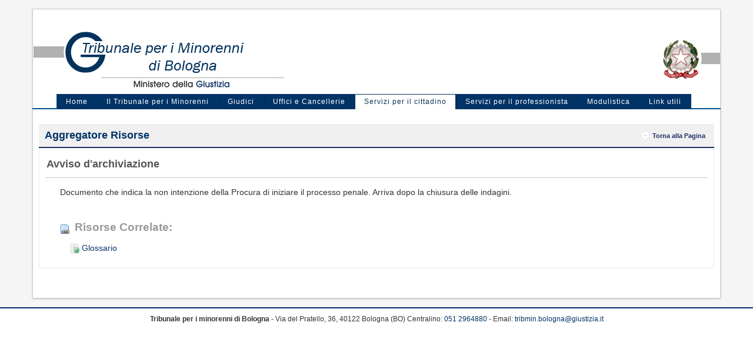

--- FILE ---
content_type: text/html;charset=UTF-8
request_url: https://www.tribmin.bologna.giustizia.it/glossario?p_p_id=101&p_p_lifecycle=0&p_p_state=maximized&p_p_col_id=column-2&p_p_col_count=1&_101_struts_action=%2Fasset_publisher%2Fview_content&_101_redirect=%2Fglossario%3Fp_p_id%3D101%26p_p_lifecycle%3D0%26p_p_state%3Dnormal%26p_p_state_rcv%3D1%26_101_struts_action%3D%252Fasset_publisher%252Fview_content%26_101_urlTitle%3Dmisura-di-sicurezza%26_101_redirect%3D%252Fglossario%253Fp_p_id%253D101%2526p_p_lifecycle%253D0%2526p_p_state%253Dnormal%2526p_p_state_rcv%253D1%2526_101_struts_action%253D%25252Fasset_publisher%25252Fview_content%2526_101_urlTitle%253Dcorte-d-assise-d-appello%2526_101_redirect%253D%25252Fglossario%25253Fp_p_auth%25253Dnm779FFH%252526p_p_id%25253D49%252526p_p_lifecycle%25253D1%252526p_p_state%25253Dnormal%252526p_p_mode%25253Dview%252526_49_struts_action%25253D%2525252Fmy_sites%2525252Fview%252526_49_groupId%25253D1845777%252526_49_privateLayout%25253Dfalse%2526_101_type%253Dcontent%2526_101_assetEntryId%253D2199184%26_101_type%3Dcontent%26_101_assetEntryId%3D2380997&_101_assetEntryId=2380116&_101_type=content&_101_urlTitle=avviso-d-archiviazione&redirect=%2Fglossario%3Fp_p_id%3D101%26p_p_lifecycle%3D0%26p_p_state%3Dnormal%26p_p_state_rcv%3D1%26_101_struts_action%3D%252Fasset_publisher%252Fview_content%26_101_urlTitle%3Dmisura-di-sicurezza%26_101_redirect%3D%252Fglossario%253Fp_p_id%253D101%2526p_p_lifecycle%253D0%2526p_p_state%253Dnormal%2526p_p_state_rcv%253D1%2526_101_struts_action%253D%25252Fasset_publisher%25252Fview_content%2526_101_urlTitle%253Dcorte-d-assise-d-appello%2526_101_redirect%253D%25252Fglossario%25253Fp_p_auth%25253Dnm779FFH%252526p_p_id%25253D49%252526p_p_lifecycle%25253D1%252526p_p_state%25253Dnormal%252526p_p_mode%25253Dview%252526_49_struts_action%25253D%2525252Fmy_sites%2525252Fview%252526_49_groupId%25253D1845777%252526_49_privateLayout%25253Dfalse%2526_101_type%253Dcontent%2526_101_assetEntryId%253D2199184%26_101_type%3Dcontent%26_101_assetEntryId%3D2380997&inheritRedirect=true
body_size: 6973
content:
<!DOCTYPE html> <!-- megamenu o menu --> <html class="aui ltr cssanimations tribunale-bologna" dir="ltr" lang="it-IT" itemscope itemtype="http://schema.org/GovernmentOrganization"> <head> <title>Avviso d&#039;archiviazione - Glossario - Tribunale per i minorenni di Bologna</title> <meta name="msvalidate.01" content="178CA5B7881442E68CC42E12DFC2EC29" /> <meta name="google-site-verification" content="DcLC53XY8aEHN9oMCCjYzVQ29vILS1nzPSYZKgMz5KQ" /> <meta name="author" content="Net Service S.p.A."> <meta name="application-name" content="Tribunale per i minorenni di Bologna"> <meta itemprop="description" content=""/> <link itemprop="url" href="https://www.tribmin.bologna.giustizia.it" rel="author"/> <meta name="viewport" content="initial-scale=1.0, width=device-width" /> <meta content="text/html; charset=UTF-8" http-equiv="content-type" /> <meta content="Documento che indica la non intenzione della Procura di iniziare il processo penale. Arriva dopo la chiusura delle indagini." lang="it-IT" name="description" /> <link href="https://www.tribmin.bologna.giustizia.it/tribunale-minorenni-theme/images/favicon.ico" rel="Shortcut Icon" /> <link href="https&#x3a;&#x2f;&#x2f;www&#x2e;tribmin&#x2e;bologna&#x2e;giustizia&#x2e;it&#x2f;glossario&#x3f;p_p_id&#x3d;101&#x26;p_p_lifecycle&#x3d;0&#x26;p_p_state&#x3d;maximized&#x26;p_p_col_id&#x3d;column-2&#x26;p_p_col_count&#x3d;1&#x26;_101_struts_action&#x3d;&#x25;2Fasset_publisher&#x25;2Fview_content&#x26;_101_assetEntryId&#x3d;2380116&#x26;_101_type&#x3d;content&#x26;_101_urlTitle&#x3d;avviso-d-archiviazione&#x26;inheritRedirect&#x3d;true" rel="canonical" /> <link href="https&#x3a;&#x2f;&#x2f;www&#x2e;tribmin&#x2e;bologna&#x2e;giustizia&#x2e;it&#x2f;glossario&#x3f;p_p_id&#x3d;101&#x26;p_p_lifecycle&#x3d;0&#x26;p_p_state&#x3d;maximized&#x26;p_p_col_id&#x3d;column-2&#x26;p_p_col_count&#x3d;1&#x26;_101_struts_action&#x3d;&#x25;2Fasset_publisher&#x25;2Fview_content&#x26;_101_assetEntryId&#x3d;2380116&#x26;_101_type&#x3d;content&#x26;_101_urlTitle&#x3d;avviso-d-archiviazione&#x26;inheritRedirect&#x3d;true" hreflang="x-default" rel="alternate" /> <link href="https&#x3a;&#x2f;&#x2f;www&#x2e;tribmin&#x2e;bologna&#x2e;giustizia&#x2e;it&#x2f;glossario&#x3f;p_p_id&#x3d;101&#x26;p_p_lifecycle&#x3d;0&#x26;p_p_state&#x3d;maximized&#x26;p_p_col_id&#x3d;column-2&#x26;p_p_col_count&#x3d;1&#x26;_101_struts_action&#x3d;&#x25;2Fasset_publisher&#x25;2Fview_content&#x26;_101_assetEntryId&#x3d;2380116&#x26;_101_type&#x3d;content&#x26;_101_urlTitle&#x3d;avviso-d-archiviazione&#x26;inheritRedirect&#x3d;true" hreflang="it-IT" rel="alternate" /> <link href="https&#x3a;&#x2f;&#x2f;www&#x2e;tribmin&#x2e;bologna&#x2e;giustizia&#x2e;it&#x2f;en&#x2f;glossario&#x3f;p_p_id&#x3d;101&#x26;p_p_lifecycle&#x3d;0&#x26;p_p_state&#x3d;maximized&#x26;p_p_col_id&#x3d;column-2&#x26;p_p_col_count&#x3d;1&#x26;_101_struts_action&#x3d;&#x25;2Fasset_publisher&#x25;2Fview_content&#x26;_101_assetEntryId&#x3d;2380116&#x26;_101_type&#x3d;content&#x26;_101_urlTitle&#x3d;avviso-d-archiviazione&#x26;inheritRedirect&#x3d;true" hreflang="en-US" rel="alternate" /> <link class="lfr-css-file" href="https&#x3a;&#x2f;&#x2f;www&#x2e;tribmin&#x2e;bologna&#x2e;giustizia&#x2e;it&#x2f;tribunale-minorenni-theme&#x2f;css&#x2f;aui&#x2e;css&#x3f;browserId&#x3d;other&#x26;themeId&#x3d;tribunaleminorenni_WAR_tribunaleminorennitheme&#x26;minifierType&#x3d;css&#x26;languageId&#x3d;it_IT&#x26;b&#x3d;6204&#x26;t&#x3d;1551962877000" rel="stylesheet" type="text/css" /> <link href="&#x2f;html&#x2f;css&#x2f;main&#x2e;css&#x3f;browserId&#x3d;other&#x26;themeId&#x3d;tribunaleminorenni_WAR_tribunaleminorennitheme&#x26;minifierType&#x3d;css&#x26;languageId&#x3d;it_IT&#x26;b&#x3d;6204&#x26;t&#x3d;1447943090000" rel="stylesheet" type="text/css" /> <link href="https://www.tribmin.bologna.giustizia.it/html/portlet/journal_content/css/main.css?browserId=other&amp;themeId=tribunaleminorenni_WAR_tribunaleminorennitheme&amp;minifierType=css&amp;languageId=it_IT&amp;b=6204&amp;t=1736928468000" rel="stylesheet" type="text/css" /> <link href="https://www.tribmin.bologna.giustizia.it/notifications-portlet/notifications/css/main.css?browserId=other&amp;themeId=tribunaleminorenni_WAR_tribunaleminorennitheme&amp;minifierType=css&amp;languageId=it_IT&amp;b=6204&amp;t=1736928429000" rel="stylesheet" type="text/css" /> <link href="https://www.tribmin.bologna.giustizia.it/html/portlet/asset_publisher/css/main.css?browserId=other&amp;themeId=tribunaleminorenni_WAR_tribunaleminorennitheme&amp;minifierType=css&amp;languageId=it_IT&amp;b=6204&amp;t=1736928468000" rel="stylesheet" type="text/css" /> <script type="text/javascript">var Liferay={Browser:{acceptsGzip:function(){return true},getMajorVersion:function(){return 131},getRevision:function(){return"537.36"},getVersion:function(){return"131.0"},isAir:function(){return false},isChrome:function(){return true},isFirefox:function(){return false},isGecko:function(){return true},isIe:function(){return false},isIphone:function(){return false},isLinux:function(){return false},isMac:function(){return true},isMobile:function(){return false},isMozilla:function(){return false},isOpera:function(){return false},isRtf:function(){return true},isSafari:function(){return true},isSun:function(){return false},isWap:function(){return false},isWapXhtml:function(){return false},isWebKit:function(){return true},isWindows:function(){return false},isWml:function(){return false}},Data:{NAV_SELECTOR:"#navigation",isCustomizationView:function(){return false},notices:[null]},ThemeDisplay:{getLayoutId:function(){return"30"},getLayoutURL:function(){return"https://www.tribmin.bologna.giustizia.it/glossario"},getParentLayoutId:function(){return"5"},isPrivateLayout:function(){return"false"},isVirtualLayout:function(){return false},getBCP47LanguageId:function(){return"it-IT"},getCDNBaseURL:function(){return"https://www.tribmin.bologna.giustizia.it"},getCDNDynamicResourcesHost:function(){return""},getCDNHost:function(){return""},getCompanyId:function(){return"642546"},getCompanyGroupId:function(){return"642585"},getDefaultLanguageId:function(){return"it_IT"},getDoAsUserIdEncoded:function(){return""},getLanguageId:function(){return"it_IT"},getParentGroupId:function(){return"1845777"},getPathContext:function(){return""},getPathImage:function(){return"/image"},getPathJavaScript:function(){return"/html/js"},getPathMain:function(){return"/c"},getPathThemeImages:function(){return"https://www.tribmin.bologna.giustizia.it/tribunale-minorenni-theme/images"},getPathThemeRoot:function(){return"/tribunale-minorenni-theme"},getPlid:function(){return"1845844"},getPortalURL:function(){return"https://www.tribmin.bologna.giustizia.it"},getPortletSetupShowBordersDefault:function(){return true},getScopeGroupId:function(){return"1845777"},getScopeGroupIdOrLiveGroupId:function(){return"1845777"},getSessionId:function(){return""},getSiteGroupId:function(){return"1845777"},getURLControlPanel:function(){return"/group/control_panel?refererPlid=1845844"},getURLHome:function(){return"https\x3a\x2f\x2fwww\x2etribmin\x2ebologna\x2egiustizia\x2eit\x2f"},getUserId:function(){return"642549"},getUserName:function(){return""},isAddSessionIdToURL:function(){return false},isFreeformLayout:function(){return false},isImpersonated:function(){return false},isSignedIn:function(){return false},isStateExclusive:function(){return false},isStateMaximized:function(){return true},isStatePopUp:function(){return false}},PropsValues:{NTLM_AUTH_ENABLED:false}};var themeDisplay=Liferay.ThemeDisplay;Liferay.AUI={getAvailableLangPath:function(){return"available_languages.jsp?browserId=other&themeId=tribunaleminorenni_WAR_tribunaleminorennitheme&colorSchemeId=01&minifierType=js&languageId=it_IT&b=6204&t=1447943730000"},getCombine:function(){return true},getComboPath:function(){return"/combo/?browserId=other&minifierType=&languageId=it_IT&b=6204&t=1447943730000&"},getFilter:function(){return"min"},getJavaScriptRootPath:function(){return"/html/js"},getLangPath:function(){return"aui_lang.jsp?browserId=other&themeId=tribunaleminorenni_WAR_tribunaleminorennitheme&colorSchemeId=01&minifierType=js&languageId=it_IT&b=6204&t=1447943730000"},getStaticResourceURLParams:function(){return"?browserId=other&minifierType=&languageId=it_IT&b=6204&t=1447943730000"}};Liferay.authToken="qDXHTPV1";Liferay.currentURL="\x2fglossario\x3fp_p_id\x3d101\x26p_p_lifecycle\x3d0\x26p_p_state\x3dmaximized\x26p_p_col_id\x3dcolumn-2\x26p_p_col_count\x3d1\x26_101_struts_action\x3d\x252Fasset_publisher\x252Fview_content\x26_101_redirect\x3d\x252Fglossario\x253Fp_p_id\x253D101\x2526p_p_lifecycle\x253D0\x2526p_p_state\x253Dnormal\x2526p_p_state_rcv\x253D1\x2526_101_struts_action\x253D\x25252Fasset_publisher\x25252Fview_content\x2526_101_urlTitle\x253Dmisura-di-sicurezza\x2526_101_redirect\x253D\x25252Fglossario\x25253Fp_p_id\x25253D101\x252526p_p_lifecycle\x25253D0\x252526p_p_state\x25253Dnormal\x252526p_p_state_rcv\x25253D1\x252526_101_struts_action\x25253D\x2525252Fasset_publisher\x2525252Fview_content\x252526_101_urlTitle\x25253Dcorte-d-assise-d-appello\x252526_101_redirect\x25253D\x2525252Fglossario\x2525253Fp_p_auth\x2525253Dnm779FFH\x25252526p_p_id\x2525253D49\x25252526p_p_lifecycle\x2525253D1\x25252526p_p_state\x2525253Dnormal\x25252526p_p_mode\x2525253Dview\x25252526_49_struts_action\x2525253D\x252525252Fmy_sites\x252525252Fview\x25252526_49_groupId\x2525253D1845777\x25252526_49_privateLayout\x2525253Dfalse\x252526_101_type\x25253Dcontent\x252526_101_assetEntryId\x25253D2199184\x2526_101_type\x253Dcontent\x2526_101_assetEntryId\x253D2380997\x26_101_assetEntryId\x3d2380116\x26_101_type\x3dcontent\x26_101_urlTitle\x3davviso-d-archiviazione\x26redirect\x3d\x252Fglossario\x253Fp_p_id\x253D101\x2526p_p_lifecycle\x253D0\x2526p_p_state\x253Dnormal\x2526p_p_state_rcv\x253D1\x2526_101_struts_action\x253D\x25252Fasset_publisher\x25252Fview_content\x2526_101_urlTitle\x253Dmisura-di-sicurezza\x2526_101_redirect\x253D\x25252Fglossario\x25253Fp_p_id\x25253D101\x252526p_p_lifecycle\x25253D0\x252526p_p_state\x25253Dnormal\x252526p_p_state_rcv\x25253D1\x252526_101_struts_action\x25253D\x2525252Fasset_publisher\x2525252Fview_content\x252526_101_urlTitle\x25253Dcorte-d-assise-d-appello\x252526_101_redirect\x25253D\x2525252Fglossario\x2525253Fp_p_auth\x2525253Dnm779FFH\x25252526p_p_id\x2525253D49\x25252526p_p_lifecycle\x2525253D1\x25252526p_p_state\x2525253Dnormal\x25252526p_p_mode\x2525253Dview\x25252526_49_struts_action\x2525253D\x252525252Fmy_sites\x252525252Fview\x25252526_49_groupId\x2525253D1845777\x25252526_49_privateLayout\x2525253Dfalse\x252526_101_type\x25253Dcontent\x252526_101_assetEntryId\x25253D2199184\x2526_101_type\x253Dcontent\x2526_101_assetEntryId\x253D2380997\x26inheritRedirect\x3dtrue";Liferay.currentURLEncoded="%2Fglossario%3Fp_p_id%3D101%26p_p_lifecycle%3D0%26p_p_state%3Dmaximized%26p_p_col_id%3Dcolumn-2%26p_p_col_count%3D1%26_101_struts_action%3D%252Fasset_publisher%252Fview_content%26_101_redirect%3D%252Fglossario%253Fp_p_id%253D101%2526p_p_lifecycle%253D0%2526p_p_state%253Dnormal%2526p_p_state_rcv%253D1%2526_101_struts_action%253D%25252Fasset_publisher%25252Fview_content%2526_101_urlTitle%253Dmisura-di-sicurezza%2526_101_redirect%253D%25252Fglossario%25253Fp_p_id%25253D101%252526p_p_lifecycle%25253D0%252526p_p_state%25253Dnormal%252526p_p_state_rcv%25253D1%252526_101_struts_action%25253D%2525252Fasset_publisher%2525252Fview_content%252526_101_urlTitle%25253Dcorte-d-assise-d-appello%252526_101_redirect%25253D%2525252Fglossario%2525253Fp_p_auth%2525253Dnm779FFH%25252526p_p_id%2525253D49%25252526p_p_lifecycle%2525253D1%25252526p_p_state%2525253Dnormal%25252526p_p_mode%2525253Dview%25252526_49_struts_action%2525253D%252525252Fmy_sites%252525252Fview%25252526_49_groupId%2525253D1845777%25252526_49_privateLayout%2525253Dfalse%252526_101_type%25253Dcontent%252526_101_assetEntryId%25253D2199184%2526_101_type%253Dcontent%2526_101_assetEntryId%253D2380997%26_101_assetEntryId%3D2380116%26_101_type%3Dcontent%26_101_urlTitle%3Davviso-d-archiviazione%26redirect%3D%252Fglossario%253Fp_p_id%253D101%2526p_p_lifecycle%253D0%2526p_p_state%253Dnormal%2526p_p_state_rcv%253D1%2526_101_struts_action%253D%25252Fasset_publisher%25252Fview_content%2526_101_urlTitle%253Dmisura-di-sicurezza%2526_101_redirect%253D%25252Fglossario%25253Fp_p_id%25253D101%252526p_p_lifecycle%25253D0%252526p_p_state%25253Dnormal%252526p_p_state_rcv%25253D1%252526_101_struts_action%25253D%2525252Fasset_publisher%2525252Fview_content%252526_101_urlTitle%25253Dcorte-d-assise-d-appello%252526_101_redirect%25253D%2525252Fglossario%2525253Fp_p_auth%2525253Dnm779FFH%25252526p_p_id%2525253D49%25252526p_p_lifecycle%2525253D1%25252526p_p_state%2525253Dnormal%25252526p_p_mode%2525253Dview%25252526_49_struts_action%2525253D%252525252Fmy_sites%252525252Fview%25252526_49_groupId%2525253D1845777%25252526_49_privateLayout%2525253Dfalse%252526_101_type%25253Dcontent%252526_101_assetEntryId%25253D2199184%2526_101_type%253Dcontent%2526_101_assetEntryId%253D2380997%26inheritRedirect%3Dtrue";</script> <script src="/html/js/barebone.jsp?browserId=other&amp;themeId=tribunaleminorenni_WAR_tribunaleminorennitheme&amp;colorSchemeId=01&amp;minifierType=js&amp;minifierBundleId=javascript.barebone.files&amp;languageId=it_IT&amp;b=6204&amp;t=1447943730000" type="text/javascript"></script> <script type="text/javascript"></script> <script type="text/javascript">(function(d,e,j,h,f,c,b){d.GoogleAnalyticsObject=f;d[f]=d[f]||function(){var a=d[f].q||[];d[f].q=a;(d[f].q).push(arguments)};d[f].l=1*new Date();c=e.createElement(j);b=e.getElementsByTagName(j)[0];c.async=1;c.src=h;b.parentNode.insertBefore(c,b)})(window,document,"script","//www.google-analytics.com/analytics.js","ga");ga("create","UA-57585227-2","auto");ga("send","pageview");</script> <link class="lfr-css-file" href="https&#x3a;&#x2f;&#x2f;www&#x2e;tribmin&#x2e;bologna&#x2e;giustizia&#x2e;it&#x2f;tribunale-minorenni-theme&#x2f;css&#x2f;main&#x2e;css&#x3f;browserId&#x3d;other&#x26;themeId&#x3d;tribunaleminorenni_WAR_tribunaleminorennitheme&#x26;minifierType&#x3d;css&#x26;languageId&#x3d;it_IT&#x26;b&#x3d;6204&#x26;t&#x3d;1551962877000" rel="stylesheet" type="text/css" /> <style type="text/css">.columns-max .portlet-asset-publisher .header-back-to{display:none}.columns-max .portlet-topper .portlet-topper-toolbar .portlet-icon-back{color:#1d2f68!important}</style> <style type="text/css">#p_p_id_56_INSTANCE_4mftzllrBOtj_ .portlet{border-width:;border-style:}#portlet_56_INSTANCE_4mftzllrBOtj .header-back-to{display:none}</style> <link rel="Shortcut Icon" href="https://www.tribmin.bologna.giustizia.it/tribunale-minorenni-theme/images/favicon.ico" /> </head> <body class="sticky-header-on default yui3-skin-sam controls-visible page-maximized signed-out public-page site dockbar-split"> <!--[if lt IE 11]> <p class="chromeframe">Stai utilizzando un browser <strong>obsoleto</strong>. Ti preghiamo di <a href="http://browsehappy.com/">aggiornare questo browser</a> per una migliore visualizzazione.</p> <![endif]--> <a href="#main-content" id="skip-to-content">Salta al contenuto</a> <div id="wrapper" class="container"> <header id="banner" role="banner"><!-- class="sticky-header animate-onscroll" --> <div id="main-header"> <div id="heading" class="row-fluid"> <div class="span6"> <h1 class="site-title"> <a itemprop="url" class="logo custom-logo" href="https://www.tribmin.bologna.giustizia.it/glossario?p_p_auth=qVA8ehRh&amp;p_p_id=49&amp;p_p_lifecycle=1&amp;p_p_state=normal&amp;p_p_mode=view&amp;_49_struts_action=%2Fmy_sites%2Fview&amp;_49_groupId=1845777&amp;_49_privateLayout=false" title="Go to Tribunale per i minorenni di Bologna"> <img class="logo" alt="Tribunale per i minorenni di Bologna" src="/image/layout_set_logo?img_id=2446240&amp;t=1762017717275" /> <span itemprop="name" class="site-name" title="Go to Tribunale per i minorenni di Bologna"> Tribunale per i minorenni di Bologna </span> </a> </h1> </div> <div class="span6"> <img class="logo-group" alt="Tribunale per i minorenni di Bologna" src="https://www.tribmin.bologna.giustizia.it/tribunale-minorenni-theme/images/stemma_italia.jpg" /> </div> <h2 class="page-title"> <span>Avviso d&#039;archiviazione - Glossario</span> </h2> </div> </div> <nav class="sort-pages modify-pages yamm navbar site-navigation " id="navigation" role="navigation"> <div class="navbar-inner"> <div class="container"> <a class="btn btn-navbar" data-toggle="collapse" data-target=".nav-collapse"> <i class="fa fa-bars"></i> </a> <div class="nav-collapse collapse"> <ul id="navigation-list" aria-label="Pagine Sito" class="nav" role="menubar"> <!-- @description: Menu avanzato con megamenu, campi personalizzati e webcontent @author: Mustapha; @nav: Menu principale visibile. Primo Livello di Navigazione. --> <li class="lfr-nav-item ns ns-menu" id="layout_1" role="presentation"> <a aria-labelledby="layout_1" href="https&#x3a;&#x2f;&#x2f;www&#x2e;tribmin&#x2e;bologna&#x2e;giustizia&#x2e;it&#x2f;home" role="menuitem"> Home </a> </li> <li class="lfr-nav-item ns ns-menu" id="layout_2" role="presentation"> <a aria-labelledby="layout_2" href="https&#x3a;&#x2f;&#x2f;www&#x2e;tribmin&#x2e;bologna&#x2e;giustizia&#x2e;it&#x2f;il-tribunale-per-i-minorenni" role="menuitem"> Il Tribunale per i Minorenni </a> </li> <li class="lfr-nav-item ns ns-menu" id="layout_3" role="presentation"> <a aria-labelledby="layout_3" href="https&#x3a;&#x2f;&#x2f;www&#x2e;tribmin&#x2e;bologna&#x2e;giustizia&#x2e;it&#x2f;giudici" role="menuitem"> Giudici </a> </li> <li class="lfr-nav-item ns ns-menu" id="layout_4" role="presentation"> <a aria-labelledby="layout_4" href="https&#x3a;&#x2f;&#x2f;www&#x2e;tribmin&#x2e;bologna&#x2e;giustizia&#x2e;it&#x2f;uffici-e-cancellerie" role="menuitem"> Uffici e Cancellerie </a> </li> <li class="lfr-nav-item selected active ns ns-menu" id="layout_5" role="presentation"> <a aria-labelledby="layout_5" href="https&#x3a;&#x2f;&#x2f;www&#x2e;tribmin&#x2e;bologna&#x2e;giustizia&#x2e;it&#x2f;servizi-per-il-cittadino" role="menuitem"> Servizi per il cittadino </a> </li> <li class="lfr-nav-item ns ns-menu" id="layout_6" role="presentation"> <a aria-labelledby="layout_6" href="https&#x3a;&#x2f;&#x2f;www&#x2e;tribmin&#x2e;bologna&#x2e;giustizia&#x2e;it&#x2f;servizi-per-il-professionista" role="menuitem"> Servizi per il professionista </a> </li> <li class="lfr-nav-item ns ns-menu" id="layout_7" role="presentation"> <a aria-labelledby="layout_7" href="https&#x3a;&#x2f;&#x2f;www&#x2e;tribmin&#x2e;bologna&#x2e;giustizia&#x2e;it&#x2f;modulistica" role="menuitem"> Modulistica </a> </li> <li class="lfr-nav-item ns ns-menu" id="layout_8" role="presentation"> <a aria-labelledby="layout_8" href="https&#x3a;&#x2f;&#x2f;www&#x2e;tribmin&#x2e;bologna&#x2e;giustizia&#x2e;it&#x2f;link-utili" role="menuitem"> Link utili </a> </li> </ul> </div> </div> </div> </nav> <script>Liferay.Data.NAV_LIST_SELECTOR=".navbar-inner .nav-collapse > ul";</script></header> <div id="content"> <div class="columns-max" id="main-content" role="main"> <div class="portlet-layout row-fluid"> <div class="portlet-column portlet-column-only span12" id="column-1"> <div class="portlet-boundary portlet-boundary_101_ portlet-static portlet-static-end portlet-asset-publisher " id="p_p_id_101_" > <span id="p_101"></span> <section class="portlet" id="portlet_101"> <header class="portlet-topper"> <h2 class="portlet-title"> <span class="" onmouseover="Liferay.Portal.ToolTip.show(this, 'Aggregatore\x20Risorse')" > <img id="ctvk_null_null" src="https://www.tribmin.bologna.giustizia.it/tribunale-minorenni-theme/images/spacer.png" alt="" style="background-image: url('https://www.tribmin.bologna.giustizia.it/sprite/html/icons/_sprite.png'); background-position: 50% -112px; background-repeat: no-repeat; height: 16px; width: 16px;" /> <span class="taglib-text hide-accessible">Aggregatore Risorse</span> </span> <span class="portlet-title-text">Aggregatore Risorse</span> </h2> <div class="portlet-topper-toolbar" id="portlet-topper-toolbar_101"> <a href="https&#x3a;&#x2f;&#x2f;www&#x2e;tribmin&#x2e;bologna&#x2e;giustizia&#x2e;it&#x2f;glossario&#x3f;p_p_id&#x3d;101&#x26;p_p_lifecycle&#x3d;0&#x26;p_p_state&#x3d;normal&#x26;p_p_state_rcv&#x3d;1&#x26;_101_struts_action&#x3d;&#x25;2Fasset_publisher&#x25;2Fview_content&#x26;_101_urlTitle&#x3d;avviso-d-archiviazione&#x26;_101_redirect&#x3d;&#x25;2Fglossario&#x25;3Fp_p_id&#x25;3D101&#x25;26p_p_lifecycle&#x25;3D0&#x25;26p_p_state&#x25;3Dnormal&#x25;26p_p_state_rcv&#x25;3D1&#x25;26_101_struts_action&#x25;3D&#x25;252Fasset_publisher&#x25;252Fview_content&#x25;26_101_urlTitle&#x25;3Dmisura-di-sicurezza&#x25;26_101_redirect&#x25;3D&#x25;252Fglossario&#x25;253Fp_p_id&#x25;253D101&#x25;2526p_p_lifecycle&#x25;253D0&#x25;2526p_p_state&#x25;253Dnormal&#x25;2526p_p_state_rcv&#x25;253D1&#x25;2526_101_struts_action&#x25;253D&#x25;25252Fasset_publisher&#x25;25252Fview_content&#x25;2526_101_urlTitle&#x25;253Dcorte-d-assise-d-appello&#x25;2526_101_redirect&#x25;253D&#x25;25252Fglossario&#x25;25253Fp_p_auth&#x25;25253Dnm779FFH&#x25;252526p_p_id&#x25;25253D49&#x25;252526p_p_lifecycle&#x25;25253D1&#x25;252526p_p_state&#x25;25253Dnormal&#x25;252526p_p_mode&#x25;25253Dview&#x25;252526_49_struts_action&#x25;25253D&#x25;2525252Fmy_sites&#x25;2525252Fview&#x25;252526_49_groupId&#x25;25253D1845777&#x25;252526_49_privateLayout&#x25;25253Dfalse&#x25;2526_101_type&#x25;253Dcontent&#x25;2526_101_assetEntryId&#x25;253D2199184&#x25;26_101_type&#x25;3Dcontent&#x25;26_101_assetEntryId&#x25;3D2380997&#x26;_101_type&#x3d;content&#x26;_101_assetEntryId&#x3d;2380116" class="portlet-icon-back">Torna alla Pagina</a> </div> </header> <div class="portlet-content"> <div class=" portlet-content-container" style=""> <div class="portlet-body"> <div> <div class="taglib-header "> <span class="header-back-to"> <a class="icon-circle-arrow-left previous-level" href="&#x2f;glossario&#x3f;p_p_id&#x3d;101&#x26;p_p_lifecycle&#x3d;0&#x26;p_p_state&#x3d;normal&#x26;p_p_state_rcv&#x3d;1&#x26;_101_struts_action&#x3d;&#x25;2Fasset_publisher&#x25;2Fview_content&#x26;_101_urlTitle&#x3d;misura-di-sicurezza&#x26;_101_redirect&#x3d;&#x25;2Fglossario&#x25;3Fp_p_id&#x25;3D101&#x25;26p_p_lifecycle&#x25;3D0&#x25;26p_p_state&#x25;3Dnormal&#x25;26p_p_state_rcv&#x25;3D1&#x25;26_101_struts_action&#x25;3D&#x25;252Fasset_publisher&#x25;252Fview_content&#x25;26_101_urlTitle&#x25;3Dcorte-d-assise-d-appello&#x25;26_101_redirect&#x25;3D&#x25;252Fglossario&#x25;253Fp_p_auth&#x25;253Dnm779FFH&#x25;2526p_p_id&#x25;253D49&#x25;2526p_p_lifecycle&#x25;253D1&#x25;2526p_p_state&#x25;253Dnormal&#x25;2526p_p_mode&#x25;253Dview&#x25;2526_49_struts_action&#x25;253D&#x25;25252Fmy_sites&#x25;25252Fview&#x25;2526_49_groupId&#x25;253D1845777&#x25;2526_49_privateLayout&#x25;253Dfalse&#x25;26_101_type&#x25;3Dcontent&#x25;26_101_assetEntryId&#x25;3D2199184&#x26;_101_type&#x3d;content&#x26;_101_assetEntryId&#x3d;2380997" id="_101_TabsBack" title="Indietro"> <span class="helper-hidden-accessible"> Indietro </span> </a> </span> <h3 class="header-title"> <span> Avviso d&#039;archiviazione </span> </h3> </div> <div class="asset-full-content show-asset-title"> <div class="asset-content" id="_101_2380116"> <div class="journal-content-article"> <div class="significato" style="display: block;"> <p>Documento che indica la non intenzione della Procura di iniziare il processo penale. Arriva dopo la chiusura delle indagini.</p> </div> </div> <div class="taglib-social-bookmarks" id="ykmt_null_null_socialBookmarks"> <ul class="unstyled"> <li class="taglib-social-bookmark-twitter"> <a class="twitter-share-button" data-count="horizontal" data-lang="Italian" data-text="Avviso&#x20;d&#x27;archiviazione" data-url="https://www.tribmin.bologna.giustizia.it/glossario?p_p_id=101&p_p_lifecycle=0&p_p_state=maximized&p_p_mode=view&_101_struts_action=%2Fasset_publisher%2Fview_content&_101_type=content&_101_viewMode=view&_101_urlTitle=avviso-d-archiviazione" href="http://twitter.com/share">Tweet</a> </li> <li class="taglib-social-bookmark-facebook"> <div id="fb-root"></div> <div class="fb-like" data-font="" data-height="20" data-href="https://www.tribmin.bologna.giustizia.it/glossario?p_p_id=101&p_p_lifecycle=0&p_p_state=maximized&p_p_mode=view&_101_struts_action=%2Fasset_publisher%2Fview_content&_101_type=content&_101_viewMode=view&_101_urlTitle=avviso-d-archiviazione" data-layout="button_count" data-send="false" data-show_faces="true" > </div> </li> <li class="taglib-social-bookmark-plusone"> <g:plusone count="true" href="https://www.tribmin.bologna.giustizia.it/glossario?p_p_id=101&p_p_lifecycle=0&p_p_state=maximized&p_p_mode=view&_101_struts_action=%2Fasset_publisher%2Fview_content&_101_type=content&_101_viewMode=view&_101_urlTitle=avviso-d-archiviazione" size="medium" > </g:plusone> </li> </ul> </div> <br /> <div class="taglib-asset-links"> <h2 class="asset-links-title">Risorse Correlate:</h2> <ul class="asset-links-list"> <li class="asset-links-list-item"> <span class="" > <a href="https&#x3a;&#x2f;&#x2f;www&#x2e;tribmin&#x2e;bologna&#x2e;giustizia&#x2e;it&#x2f;glossario&#x3f;inheritRedirect&#x3d;true" target="_self" class=" taglib-icon" id="_101_rjus_null_null" > <img id="rjus_null_null" src="https://www.tribmin.bologna.giustizia.it/tribunale-minorenni-theme/images/spacer.png" alt="" style="background-image: url('https://www.tribmin.bologna.giustizia.it/tribunale-minorenni-theme/sprite/images/common/_sprite.png'); background-position: 50% -801px; background-repeat: no-repeat; height: 16px; width: 16px;" /> <span class="taglib-text ">Glossario</span> </a> </span> </li> </ul> </div> </div> <div class="asset-metadata"> </div> </div> </div> </div> </div> </div> </section> </div> </div> </div> </div> <form action="#" id="hrefFm" method="post" name="hrefFm"> <span></span> </form> </div> </div> <div class="clear"></div> <footer id="footer" role="contentinfo"> <div class="footer_addresses" itemprop="address" itemscope itemtype="http://schema.org/PostalAddress"> <div class="container"> <div class="row-fluid"> <div class="span12"> <p> <strong itemprop="name">Tribunale per i minorenni di Bologna</strong> <span itemprop="address" itemscope itemtype="http://schema.org/PostalAddress"> - <span itemprop="streetAddress">Via del Pratello, 36, 40122 Bologna (BO)</span> </span> Centralino: <a itemprop="telephone" href="tel:+39051554660">051 2964880</a> - Email: <a itemprop="email" href="mailto:tribmin.bologna@giustizia.it?Subject=Richiesta%20informazioni" target="_blank">tribmin.bologna@giustizia.it</a> <br/> </p> </div> </div> </div> </div> </footer> <script type="text/javascript" src="/html/inordine/js/common-inordine.js??tist=201903141442"></script> <script type="text/javascript" src="/html/inordine/js/formatter-inordine.js??tist=201903141442"></script> <script type="text/javascript" src="/html/inordine/js/validator-inordine.js??tist=201903141442"></script> <script type="text/javascript" src="/html/inordine/albo/js/function-albo.js??tist=201903141442"></script> <script type="text/javascript" src="/html/inordine/albo/js/documentReady-albo.js??tist=201903141442"></script> <script type="text/javascript" src="/html/inordine/anag/js/function-anag.js??tist=201903141442"></script> <script type="text/javascript" src="/html/inordine/anag/js/documentReady-anag.js??tist=201903141442"></script> <script type="text/javascript" src="/html/inordine/activiti/js/function-gestioneStrumenti.js??tist=201903141442"></script> <script type="text/javascript" src="/html/inordine/activiti/js/documentReady-gestioneStrumenti.js??tist=201903141442"></script> <script type="text/javascript" src="/html/inordine/pratiche/js/function-pratiche.js??tist=201903141442"></script> <script type="text/javascript" src="/html/inordine/pratiche/js/documentReady-pratiche.js??tist=201903141442"></script> <script type="text/javascript" src="/html/inordine/consiglio/js/function-consiglio.js??tist=201903141442"></script> <script type="text/javascript" src="/html/inordine/consiglio/js/documentReady-consiglio.js??tist=201903141442"></script> <script src="https://www.tribmin.bologna.giustizia.it/notifications-portlet/notifications/js/main.js?browserId=other&amp;minifierType=js&amp;languageId=it_IT&amp;b=6204&amp;t=1736928429000" type="text/javascript"></script> <script type="text/javascript">Liferay.Util.addInputFocus();</script> <script type="text/javascript">Liferay.Portlet.onLoad({canEditTitle:false,columnPos:0,isStatic:"end",namespacedId:"p_p_id_101_",portletId:"101",refreshURL:"\x2fc\x2fportal\x2frender_portlet\x3fp_l_id\x3d1845844\x26p_p_id\x3d101\x26p_p_lifecycle\x3d0\x26p_t_lifecycle\x3d0\x26p_p_state\x3dmaximized\x26p_p_mode\x3dview\x26p_p_col_id\x3dnull\x26p_p_col_pos\x3dnull\x26p_p_col_count\x3dnull\x26p_p_static\x3d1\x26p_p_isolated\x3d1\x26currentURL\x3d\x252Fglossario\x253Fp_p_id\x253D101\x2526p_p_lifecycle\x253D0\x2526p_p_state\x253Dmaximized\x2526p_p_col_id\x253Dcolumn-2\x2526p_p_col_count\x253D1\x2526_101_struts_action\x253D\x25252Fasset_publisher\x25252Fview_content\x2526_101_redirect\x253D\x25252Fglossario\x25253Fp_p_id\x25253D101\x252526p_p_lifecycle\x25253D0\x252526p_p_state\x25253Dnormal\x252526p_p_state_rcv\x25253D1\x252526_101_struts_action\x25253D\x2525252Fasset_publisher\x2525252Fview_content\x252526_101_urlTitle\x25253Dmisura-di-sicurezza\x252526_101_redirect\x25253D\x2525252Fglossario\x2525253Fp_p_id\x2525253D101\x25252526p_p_lifecycle\x2525253D0\x25252526p_p_state\x2525253Dnormal\x25252526p_p_state_rcv\x2525253D1\x25252526_101_struts_action\x2525253D\x252525252Fasset_publisher\x252525252Fview_content\x25252526_101_urlTitle\x2525253Dcorte-d-assise-d-appello\x25252526_101_redirect\x2525253D\x252525252Fglossario\x252525253Fp_p_auth\x252525253Dnm779FFH\x2525252526p_p_id\x252525253D49\x2525252526p_p_lifecycle\x252525253D1\x2525252526p_p_state\x252525253Dnormal\x2525252526p_p_mode\x252525253Dview\x2525252526_49_struts_action\x252525253D\x25252525252Fmy_sites\x25252525252Fview\x2525252526_49_groupId\x252525253D1845777\x2525252526_49_privateLayout\x252525253Dfalse\x25252526_101_type\x2525253Dcontent\x25252526_101_assetEntryId\x2525253D2199184\x252526_101_type\x25253Dcontent\x252526_101_assetEntryId\x25253D2380997\x2526_101_assetEntryId\x253D2380116\x2526_101_type\x253Dcontent\x2526_101_urlTitle\x253Davviso-d-archiviazione\x2526redirect\x253D\x25252Fglossario\x25253Fp_p_id\x25253D101\x252526p_p_lifecycle\x25253D0\x252526p_p_state\x25253Dnormal\x252526p_p_state_rcv\x25253D1\x252526_101_struts_action\x25253D\x2525252Fasset_publisher\x2525252Fview_content\x252526_101_urlTitle\x25253Dmisura-di-sicurezza\x252526_101_redirect\x25253D\x2525252Fglossario\x2525253Fp_p_id\x2525253D101\x25252526p_p_lifecycle\x2525253D0\x25252526p_p_state\x2525253Dnormal\x25252526p_p_state_rcv\x2525253D1\x25252526_101_struts_action\x2525253D\x252525252Fasset_publisher\x252525252Fview_content\x25252526_101_urlTitle\x2525253Dcorte-d-assise-d-appello\x25252526_101_redirect\x2525253D\x252525252Fglossario\x252525253Fp_p_auth\x252525253Dnm779FFH\x2525252526p_p_id\x252525253D49\x2525252526p_p_lifecycle\x252525253D1\x2525252526p_p_state\x252525253Dnormal\x2525252526p_p_mode\x252525253Dview\x2525252526_49_struts_action\x252525253D\x25252525252Fmy_sites\x25252525252Fview\x2525252526_49_groupId\x252525253D1845777\x2525252526_49_privateLayout\x252525253Dfalse\x25252526_101_type\x2525253Dcontent\x25252526_101_assetEntryId\x2525253D2199184\x252526_101_type\x25253Dcontent\x252526_101_assetEntryId\x25253D2380997\x2526inheritRedirect\x253Dtrue\x26_101_urlTitle\x3davviso-d-archiviazione\x26inheritRedirect\x3dtrue\x26_101_assetEntryId\x3d2380116\x26_101_struts_action\x3d\x252Fasset_publisher\x252Fview_content\x26redirect\x3d\x252Fglossario\x253Fp_p_id\x253D101\x2526p_p_lifecycle\x253D0\x2526p_p_state\x253Dnormal\x2526p_p_state_rcv\x253D1\x2526_101_struts_action\x253D\x25252Fasset_publisher\x25252Fview_content\x2526_101_urlTitle\x253Dmisura-di-sicurezza\x2526_101_redirect\x253D\x25252Fglossario\x25253Fp_p_id\x25253D101\x252526p_p_lifecycle\x25253D0\x252526p_p_state\x25253Dnormal\x252526p_p_state_rcv\x25253D1\x252526_101_struts_action\x25253D\x2525252Fasset_publisher\x2525252Fview_content\x252526_101_urlTitle\x25253Dcorte-d-assise-d-appello\x252526_101_redirect\x25253D\x2525252Fglossario\x2525253Fp_p_auth\x2525253Dnm779FFH\x25252526p_p_id\x2525253D49\x25252526p_p_lifecycle\x2525253D1\x25252526p_p_state\x2525253Dnormal\x25252526p_p_mode\x2525253Dview\x25252526_49_struts_action\x2525253D\x252525252Fmy_sites\x252525252Fview\x25252526_49_groupId\x2525253D1845777\x25252526_49_privateLayout\x2525253Dfalse\x252526_101_type\x25253Dcontent\x252526_101_assetEntryId\x25253D2199184\x2526_101_type\x253Dcontent\x2526_101_assetEntryId\x253D2380997\x26_101_redirect\x3d\x252Fglossario\x253Fp_p_id\x253D101\x2526p_p_lifecycle\x253D0\x2526p_p_state\x253Dnormal\x2526p_p_state_rcv\x253D1\x2526_101_struts_action\x253D\x25252Fasset_publisher\x25252Fview_content\x2526_101_urlTitle\x253Dmisura-di-sicurezza\x2526_101_redirect\x253D\x25252Fglossario\x25253Fp_p_id\x25253D101\x252526p_p_lifecycle\x25253D0\x252526p_p_state\x25253Dnormal\x252526p_p_state_rcv\x25253D1\x252526_101_struts_action\x25253D\x2525252Fasset_publisher\x2525252Fview_content\x252526_101_urlTitle\x25253Dcorte-d-assise-d-appello\x252526_101_redirect\x25253D\x2525252Fglossario\x2525253Fp_p_auth\x2525253Dnm779FFH\x25252526p_p_id\x2525253D49\x25252526p_p_lifecycle\x2525253D1\x25252526p_p_state\x2525253Dnormal\x25252526p_p_mode\x2525253Dview\x25252526_49_struts_action\x2525253D\x252525252Fmy_sites\x252525252Fview\x25252526_49_groupId\x2525253D1845777\x25252526_49_privateLayout\x2525253Dfalse\x252526_101_type\x25253Dcontent\x252526_101_assetEntryId\x25253D2199184\x2526_101_type\x253Dcontent\x2526_101_assetEntryId\x253D2380997\x26_101_type\x3dcontent"});AUI().use("aui-base","liferay-icon","liferay-menu","liferay-notice","liferay-poller","liferay-session",function(a){(function(){Liferay.Util.addInputType();Liferay.Portlet.ready(function(b,c){Liferay.Util.addInputType(c)});if(a.UA.mobile){Liferay.Util.addInputCancel()}})();(function(){new Liferay.Menu();var b=Liferay.Data.notices;for(var c=1;c<b.length;c++){new Liferay.Notice(b[c])}})();(function(){Liferay.Session=new Liferay.SessionBase({autoExtend:true,sessionLength:30,redirectOnExpire:false,redirectUrl:"https\x3a\x2f\x2fwww\x2etribmin\x2ebologna\x2egiustizia\x2eit\x2f",warningLength:1})})();(function(){Liferay.Icon.register({forcePost:true,id:"_101_rjus_null_null",useDialog:false})})()});</script> <script type="text/javascript">window.___gcfg={lang:"it-IT"};(function(){var a=document.createElement("script");a.async=true;a.type="text/javascript";a.src="https://apis.google.com/js/plusone.js";var b=document.getElementsByTagName("script")[0];b.parentNode.insertBefore(a,b)})();</script> <script src="https://connect.facebook.net/it_IT/all.js#xfbml=1"></script> <script src="https://platform.twitter.com/widgets.js" type="text/javascript"></script> <script src="https://www.tribmin.bologna.giustizia.it/tribunale-minorenni-theme/js/main.js?browserId=other&amp;minifierType=js&amp;languageId=it_IT&amp;b=6204&amp;t=1551962877000" type="text/javascript"></script> <script type="text/javascript"></script> <div id="dialog"></div> </body> </html> 

--- FILE ---
content_type: text/html; charset=utf-8
request_url: https://accounts.google.com/o/oauth2/postmessageRelay?parent=https%3A%2F%2Fwww.tribmin.bologna.giustizia.it&jsh=m%3B%2F_%2Fscs%2Fabc-static%2F_%2Fjs%2Fk%3Dgapi.lb.en.2kN9-TZiXrM.O%2Fd%3D1%2Frs%3DAHpOoo_B4hu0FeWRuWHfxnZ3V0WubwN7Qw%2Fm%3D__features__
body_size: 160
content:
<!DOCTYPE html><html><head><title></title><meta http-equiv="content-type" content="text/html; charset=utf-8"><meta http-equiv="X-UA-Compatible" content="IE=edge"><meta name="viewport" content="width=device-width, initial-scale=1, minimum-scale=1, maximum-scale=1, user-scalable=0"><script src='https://ssl.gstatic.com/accounts/o/2580342461-postmessagerelay.js' nonce="Amtkp4O__pOqrKpQIBleyA"></script></head><body><script type="text/javascript" src="https://apis.google.com/js/rpc:shindig_random.js?onload=init" nonce="Amtkp4O__pOqrKpQIBleyA"></script></body></html>

--- FILE ---
content_type: text/javascript
request_url: https://www.tribmin.bologna.giustizia.it/html/inordine/albo/js/documentReady-albo.js??tist=201903141442
body_size: 644
content:
/* 
 * To change this license header, choose License Headers in Project Properties.
 * To change this template file, choose Tools | Templates
 * and open the template in the editor.
 */

function readyViewCommercialistiAlbo(jsonIscrittoConProcedimentoURL) {
    $('#searchCommercialista').validate();

    addOneNotNull();

    addCheckOneNotNullRule("denominazione", "denominazione,codfisc");
    addCheckOneNotNullRule("codfisc", "denominazione,codfisc");

    customSearchInTableForm(jsonIscrittoConProcedimentoURL, 'searchCommercialista', 'CommercialistaTable');

}

function readyViewAvvocatiAlbo(jsonIscrittoConProcedimentoURL) {
    $('#searchAvvocato').validate();
    addOneNotNull();    
    $('form#searchAvvocato input#searchButton').click(function(){
        if(($('form#searchAvvocato select#sezione').val() === "" || $('form#searchAvvocato select#sezione').val() === "AVVOCATO") &&
                $('form#searchAvvocato select#idQualifica').val() === "" &&
                $('form#searchAvvocato select#tipoMateriaGratuitoPatrocinio').val() === ""){
            addCheckOneNotNullRule("denominazione", "denominazione,codiceFiscale");
            addCheckOneNotNullRule("codiceFiscale", "denominazione,codiceFiscale");            
        }else{
            removeCheckOneNotNullRule("denominazione");
            removeCheckOneNotNullRule("codiceFiscale");              
        }
    });    
    customSearchInTableForm(jsonIscrittoConProcedimentoURL, 'searchAvvocato', 'AvvocatoTable');
}

function readyFilterSmartAlbo() {
    $('#searchAlboSmart').validate();
    $("#btnSbm").on("click", function (event) {
        if ($('#searchAlboSmart').valid()) {
            return true;
        } else {
            return false;
        }
    });
}

function readyViewStpAlbo(jsonIscrittoConProcedimentoURL) {
    $('#StpTable').validate();
    customSearchInTableForm(jsonIscrittoConProcedimentoURL + '&deleted=false', 'searchStp', 'StpTable');
}

function readyViewStudiassociatiAlbo(jsonIscrittoConProcedimentoURL) {
    $('#StudioAssociatoTable').validate();
    customSearchInTableForm(jsonIscrittoConProcedimentoURL + '&deleted=false', 'searchStudioAssociato', 'StudioAssociatoTable');
}

--- FILE ---
content_type: text/javascript
request_url: https://www.tribmin.bologna.giustizia.it/html/inordine/anag/js/function-anag.js??tist=201903141442
body_size: 4775
content:
/*
 * To change this license header, choose License Headers in Project Properties.
 * To change this template file, choose Tools | Templates
 * and open the template in the editor.
 */



function openAnagDetailDialog(soggettoId, tipoDettaglio, _url) {
    get("fetch-data-container", _url + '&id=' + soggettoId + "&tipoDettaglio=" + tipoDettaglio, "", clickTabAnag);
}

function reloadTable(idTable, jsonUrl) {
    reloadGrid(idTable, jsonUrl);
}
//ricarica la pagina corrente
function reloadCurrentPage() {
    location.reload();
}

function openTabAnag(_url) {
    get("tab-anag", _url);
}


function openTabCarriera(_url) {
    get("tab-carriera", _url);
}


function openTabAnzianita(_url) {
    get("tab-anzianita", _url);
}


function openTabProcedimentiFromAvvisi() {
    $('a[href="#tab-procedimenti"]').click();
}


function openTabNoteFromAvvisi() {
    $('a[href="#tab-note"]').click();
}


function openTabProcedimenti(jsonTabProcedimentiURL, idSoggetto) {
    get("tab-procedimenti", jsonTabProcedimentiURL + "&idSoggetto=" + idSoggetto);
}


function openTabOpinamenti(jsonTabOpinamentiURL, idSoggetto) {
    get("tab-opinamenti", jsonTabOpinamentiURL + "&idSoggetto=" + idSoggetto);
}

function openTabPareriCongruita(jsonTabPareriCongruitaURL, idSoggetto) {
    get("tab-parericongruita", jsonTabPareriCongruitaURL + "&idSoggetto=" + idSoggetto);
}


function openTabCommissione(jsonTabCommissioniURL, idSoggetto) {
    get("tab-commissioni", jsonTabCommissioniURL + "&idSoggetto=" + idSoggetto);
}


function openTabPratiche(jsonTabPraticheURL, idSoggetto) {
    get("tab-pratiche", jsonTabPraticheURL + "&idSoggetto=" + idSoggetto);
}


function openTabRequisiti(jsonTabRequisitiURL, idSoggetto) {
    get("tab-requisiti", jsonTabRequisitiURL + "&idSoggetto=" + idSoggetto);
}


function openTabDocumenti(jsonTabDocumentiURL, idSoggetto) {
    get("tab-documenti", jsonTabDocumentiURL + "&idSoggetto=" + idSoggetto);
}


function openTabStudioAssociato(jsonStudioAssociatoURL, idSoggetto) {
    get("tab-studiAssociati", jsonStudioAssociatoURL + "&idSoggetto=" + idSoggetto);
}


// uso viewLibretto che si richiama openTabTirocinio
// perchè infoLibretto.jsp è condiviso dal portale e dal gestionale
// e nel momento in cui ricarico la dialog usato tutti la funzione viewLibretto
//function viewLibretto(jsonTabTirocinioURL, idSoggetto) {
//    openTabTirocinio(jsonTabTirocinioURL, idSoggetto);
//}


function openTabTirocinio(jsonTabTirocinioURL, idSoggetto) {
    get("tab-tirocinio", jsonTabTirocinioURL + "&idSoggetto=" + idSoggetto);
}


function openTabFormazione(jsonTabFormazioneURL, idSoggetto) {
    get("tab-formazione", jsonTabFormazioneURL + "&idSoggetto=" + idSoggetto);
}


function openTabNote(jsonTabNoteURL, idSoggetto) {
    get("tab-note", jsonTabNoteURL + "&idSoggetto=" + idSoggetto);
}


function openTabStorico(getTabStoricoURL, codiceFiscale, idSoggetto) {
    get("tab-storico", getTabStoricoURL + "&cfAnag=" + codiceFiscale + "&idSoggetto=" + idSoggetto);
}


function gestioneMaterieGp(startMaterieURL, idSoggettoGratuitoPatrocinio, tipoMateriaGratuitoPatrocinio, _urlreload) {
    var service = startMaterieURL + '&soggettoId=' + idSoggettoGratuitoPatrocinio + '&tipoMateriaGratuitoPatrocinio=' + tipoMateriaGratuitoPatrocinio + '&isPracticeStarted=false';
    subdialog(service, 'Gestione Materie Gratuito Patrocinio',  function(){ return openTabCarriera(_urlreload);});
}


function insertGiuramento(_url, _title, idSoggetto) {
    subdialog(_url, _title, openAnagDetailDialog, [idSoggetto, 'avvocato']);
}


function insertIndirizzo(idSoggetto, residenza, jsonIndirizzoURL, insertIndirizzoURL, jsonTabAnagURL, tipoDettaglioVar, tipoSito) {
    // != null ? hasDomicilio() : false
    var residenza_str = residenza !== null ? residenza : false;
    var domicilio_str = "&domicilio=" + hasDomicilio();
    residenza_str = "&residenza=" + residenza_str;
    //console.log("hasDomicilio: "+domicilio_str);
    var service = insertIndirizzoURL + '&soggettoId=' + idSoggetto + domicilio_str + residenza_str;
    //se inserisco una residenza ricarico il tab anag alla chiusura della dialog
    //altrimenti ricarico la tabella
    if (residenza) {
    	if (tipoSito =="portale"){
    		subdialog(service, 'Creazione Indirizzo', reloadCurrentPage , [jsonTabAnagURL + '&idSoggetto=' + idSoggetto + '&tipoDettaglio=' + tipoDettaglioVar]);
    	}else{
    		subdialog(service, 'Creazione Indirizzo', openTabAnag, [jsonTabAnagURL + '&idSoggetto=' + idSoggetto + '&tipoDettaglio=' + tipoDettaglioVar]);
    	}

    } else {
        subdialog(service, 'Creazione Indirizzo', reloadTable, ['indirizzoTable', jsonIndirizzoURL + '&soggettoId=' + idSoggetto]);
    }
}


function editIndirizzo(indirizzoId, idTableReload, typeSite, editIndirizzoURL, jsonIndirizzoURL, idSoggetto, jsonPraticheIscrittoURL, jsonTabAnagURL, tipoDettaglioVar) {
    var service = editIndirizzoURL + '&indirizzoId=' + indirizzoId;
    //se idTableReload ha un valore ricarico la tabella (effettuo la chiamata dalla jqgrid)
    if (idTableReload !== "" && idTableReload !== undefined) {
        if (typeSite != "portale") {
            //sono sul gestionale e ricarico una tabella
            subdialog(service, 'Modifica Indirizzo', reloadTable, [idTableReload, jsonIndirizzoURL + '&soggettoId=' + idSoggetto]);
        } else {
            //sono sul portale pubblico e ricarico una tabella
            subdialog(service, 'Modifica Indirizzo', reloadTable, ["RichiestaApertaIscrittoTable", jsonPraticheIscrittoURL + '&chiusa=false']);
        }
        //se idTableReload non ha un valore ricarico una tab / pagina
    } else if (typeSite == "portale") {
        //sono sul portale pubblico e ricarico un pagina
        subdialog(service, 'Modifica Indirizzo', reloadCurrentPage);
    } else {
        //sono sul portale pubblico e ricarico una tab
        subdialog(service, 'Modifica Indirizzo', openTabAnag, [jsonTabAnagURL + '&idSoggetto=' + idSoggetto + '&tipoDettaglio=' + tipoDettaglioVar]);
    }
}


//funzione che simula il click sul tab Datai Anagrafici in fascicolo anagrafico
function clickTabAnag() {
    $("li#anagrafica").click();
}


function editCassazionista(soggettoId, editCarrieraURL, _urlreload) {
    var service = editCarrieraURL + '&idSoggetto=' + soggettoId;
    subdialog(service, 'Modifica Cassazionista', function () {
        return openTabCarriera(_urlreload);
    });
}


function editRevisore(soggettoId, editCarrieraURL, _urlreload) {
    var service = editCarrieraURL + '&idSoggetto=' + soggettoId;
    subdialog( service, 'Modifica Revisore', function(){
        return openTabCarriera(_urlreload);
    });
}


// serve ad evitare di poter inserire piu di un domicilio
function hasDomicilio() {
    var presente = false;
    $("#indirizzoTable").find("tr").each(function (i, tr) {
        //            console.log("tr # : " + i);
        //per ogni riga della tabella 'indirizzoTable'
        $(tr).find("td").each(function (i, td) {
            //prendo ogni cella
            //                console.log("   td # " + i);
            var a = $(td).attr("aria-describedby");//salvo l'attributo che contiene il nome della colonna
            if (a == "indirizzoTable_tipo.id") {
                //                    console.log("   td.attr(aria-describedby === indirizzoTable_tipo.id");
                //se sono nel tipo id
                var v = $(td).html();
                if (v === "D") {
                    //                        console.log("   td.html === D");
                    //se il tipo.id e' D --> ho gia' un domicilio professionale
                    presente = true;
                }
            }
        });
    });
    //        console.log("   presente: " + presente);
    return presente;
}


function externalDettaglioPersonaDialog(idSoggetto, dettaglioFascicoloAnagrafico) {
    //XXX: FPC-114
    //avvio del dettaglio se il parametro idsoggetto è valorizzato nel model spring, a sua volta valorizzato da una richiesta get
    if(idSoggetto !== '' && idSoggetto !== undefined){
        var uriDettaglio = dettaglioFascicoloAnagrafico + '?idsoggetto=' + idSoggetto;
        window.location.href = uriDettaglio;
    }
}


function dettaglioPersonaDialog(idSoggetto, tipoDettaglio, readSoggettoURL, jsonTabAnagURL) {
    if(idSoggetto !== '' && idSoggetto !== undefined){
        $(".fetch-data-container").addClass("layout-row");
        $(".fetch-data").addClass("details");
        $("#nav-detail-anag").removeClass("ns-hide");
        $("#nav-submenu").addClass("ns-hide");
        $("#contents").animate({scrollTop: 0}, 500);
        getDetail(readSoggettoURL + "&id=" + idSoggetto + "&tipoDettaglio=" + tipoDettaglio, "fetch-data-container", "", function () {
            openTabAnag(jsonTabAnagURL + '&idSoggetto=' + idSoggetto + '&tipoDettaglio=' + tipoDettaglio);
        });
    }
}


// sull'onchange del tipo di anagrafica cambio la combo dello stato
function onChangeTipoAnagrafica(valSelectOrigine, idSelectDestinazione, lookupStatoIscrizioneURL){
    //valSelectOrigine valore della combo del tipo anagrafica
    //idSelectDestinazione id dell'oggetto da modificare
    //la funzione che ritorna un'oggetto di classe lookup ha sempre codice descrizione come coppia valori
    selectOptions(idSelectDestinazione, lookupStatoIscrizioneURL + '&tipoAnagrafica=' + valSelectOrigine, null, "codice", "descrizione", null);
    // disabilito la scelta dello stato per tipo anagrafica Tutte e Altri Soggetti
    if (valSelectOrigine === "" || valSelectOrigine === "P"){
        $('#' + idSelectDestinazione).prop('disabled', true);
        cleanOptionsOnSelect(idSelectDestinazione);
    } else {
        $('#' + idSelectDestinazione).removeAttr('disabled');
    }
}


function callSearchFormAnag(jsonProfiloAnagraficheURL, jsonStudioAssociatoSearchURL, jsonStpSearchURL, jsonFpcSearchURL){
    reloadGrid('personaTable', jsonProfiloAnagraficheURL + '&' + $('#searchPersona').serialize(), '');
    reloadGrid('associabiliTable', jsonStudioAssociatoSearchURL + '&denominazione=' + $('#searchPersona input#nomeCompleto').val() + '&idIscrizione=' + $('#searchPersona input#numeroIscrizione').val() + '&deleted=false', '');
    reloadGrid('STPTable', jsonStpSearchURL + '&denominazione=' + $('#searchPersona input#nomeCompleto').val() + '&idIscrizione=' + $('#searchPersona input#numeroIscrizione').val() + '&deleted=false', '');
    reloadGrid('FPCTable', jsonFpcSearchURL + '&soggettoNominativo=' + $('#searchPersona input#nomeCompleto').val() + '&soggettoCodiceFiscale=' + $('#searchPersona input#codiceFiscale').val(), '');
    // visualizzo il menu di ricerca per tipologia
    $("form#searchPersona #tipoRicerca").slideDown("slow");
}


function subdialog(service, titolo, reloadTab, paramReloadTab) {
    childDialog("subdialog", reloadTab, paramReloadTab, '1010', '650');
    getOpenDialog("subdialog", service, titolo);
}


//Funzioni generiche ricavate risolvendo il ticket GOP 731
/*
 Chiamata generica ajax che accetta come parametro:
 a) la form da cui recuperare i dati
 b) l'url della risorsa remota
 c) la callback in caso di successo
 d) specifica se è di tipo uploading
 */
function CallAjax(formId, uploadEventiFormativiURL, callBackSuccess, lblBtnElaboraEventiFormativi, isMultiPart) {
    //recupero dei field form della form submit corrente
    var formData = new FormData($("#" + formId)[0]);
    if (isMultiPart)
        $.ajax({
            url: uploadEventiFormativiURL,
            type: 'POST',
            data: formData,
            dataType: 'html',
            success: function (data) {
                callBackSuccess(data, lblBtnElaboraEventiFormativi);
            },
            cache: false,
            contentType: false,
            processData: false
        });
    else
        $.ajax({
            url: uploadEventiFormativiURL,
            type: 'POST',
            data: formData,
            dataType: 'html',
            success: function (data) {
                callBackSuccess(data, lblBtnElaboraEventiFormativi);
            }
        });

    return false;
}
/*
 Funzione generica per definire la procedura di download di un plaintext stream e un nome file
 */
function SubmitDownloadStream(filename, plaintext) {
    var blob = new Blob([plaintext], {
        type: "application/plain"
    });
    var url = window.URL.createObjectURL(blob);
    a = document.createElement('a');
    a.href = url;
    a.download = filename;
    document.body.appendChild(a);
    a.click();
    setTimeout(function () {
        document.body.removeChild(a);
        window.URL.revokeObjectURL(url);
    }, 100);
}
function callBackReportDuplicati(data, lblBtnElaboraEventiFormativi) {
    $("#importCorsiFrmButton").prop('disabled', false);
    $("#importCorsiFrmButton").text(lblBtnElaboraEventiFormativi);
    var result = JSON.parse(data);
    $("#esitoCorsiFRM").text(result.message);
    $("#esitoCorsiFRM").attr("style", "color: " + result.ruleLevel + ";");
    if (result.nomeFile !== null){
        console.log("Download report " + result.nomeFile);
        SubmitDownloadStream(result.nomeFile, result.plainText);
    }
}
//-------------------------------------------------------------------


function openAlboPdf(downloadAlboPDFUrl) {
    //meotodo che non utilizza la share portlet
    window.open(downloadAlboPDFUrl, '_blank');
}


function callActionDownloadForm(){
  $("form#downloadForm").attr('action', $("select#aggUfficiali").val());
  $( "form#downloadForm" ).submit();
}


function callActionDownloadNewsletterForm(){
  $("form#downloadNewsletterForm").attr('action', $("input#downloadNewsletter").val());
  $( "form#downloadNewsletterForm" ).submit(function() {
    alert( "Il file è disponibile" );
  });
}


function attivazioneMassivaUtenza(attivazioneMassivaUtenzaURL, LABEL_CREAZIONE_ACCOUNT_LIFERAY) {
    //rendo visibile la subdialog
    dialog("dialog");
    getOpenDialog("dialog", attivazioneMassivaUtenzaURL, LABEL_CREAZIONE_ACCOUNT_LIFERAY);
}


function callNewAnag(newAnagraficaURL) {
    $('#tipoAnag option[value="' + newAnagraficaURL + '"]').attr('selected', 'selected');
    $('#tipoAnag').val(newAnagraficaURL).trigger('chosen:updated');
    get("tab-content", newAnagraficaURL);
}

// non serve
//function postSuccess() {
//    $("#tab-content").prepend("<a href=\"javascript:callNewAnag();\" class=\"ns-displayBlock ns-marginBottom-10\">Crea Anagrafica</a>");
//}

/*
 Metodo per ottenere l'export con i criteri di ricerca impostati
 */
function getExportQuote(_url){
    window.open(_url);
}


function insertNota(soggettoId, creazioneNotaURL, titoloDialog) {
    var service = creazioneNotaURL + '&soggettoId=' + soggettoId;
    subdialog(service, titoloDialog, function () {
        return $("li#note").click();
    });
}


function editNota(idNota, modificaNotaURL, titoloDialog) {
    var service = modificaNotaURL + '&idNota=' + idNota;
    subdialog(service, titoloDialog, function () {
        return $("li#note").click();
    });
}


function deleteNota(idNota, cancellaNotaURL, titoloDialog) {
    var service = cancellaNotaURL + '&idNota=' + idNota;
    subdialog(service, titoloDialog, function () {
        return $("li#note").click();
    });
}


function editStudioAssociato(editStudioAssociatoURL, titoloDialog, soggettoId, reloadFunction) {
    var service = editStudioAssociatoURL + '&id=' + soggettoId;
    subdialog(service, titoloDialog, reloadFunction);
}


function editSTP(editStpURL, titoloDialog, soggettoId, reloadFunction) {
    var service = editStpURL + '&id=' + soggettoId;
    subdialog(service, titoloDialog, reloadFunction);
}


/*-- funzione usata per le pratiche avviabili della combo presente nel fascicolo anagrafico dei commercialisti, avvocati e soggetti --*/
function standardPraticaSelect(soggettoId, urlPraticaSelect, titoloDialog, tipoDettaglio, _urlreload) {
    var service = urlPraticaSelect;
    subdialog(service, titoloDialog,openAnagDetailDialog, [soggettoId, tipoDettaglio, _urlreload]);
}


function deleteIndirizzo(indirizzoId, deleteIndirizzoURL, _urlReload) {
    var service = deleteIndirizzoURL + '&indirizzoId=' + indirizzoId;
    subdialog(service,'Cancella Indirizzo', reloadTable, ['indirizzoTable',_urlReload]);
}


function editDeleteSospensione(soggettoId, gestioneSospensioneURL, azioneGestioneSospensione, idInterruzione, titoloDialog, _urlreload){
    var service = gestioneSospensioneURL + '&soggettoId=' + soggettoId + '&azioneGestioneSospensione='+ azioneGestioneSospensione +'&idInterruzione='+idInterruzione;
    subdialog(service, titoloDialog, function(){ return openTabAnzianita(_urlreload + '&idSoggetto=' + soggettoId);});
}


function dettaglioOpinamentoDialog(rowid, service, tableId) {
    var icona;

    $("table#"+tableId+" tr#detail-" + rowid).toggleClass("ns-none");
    $("table#"+tableId+" tr#detail-" + rowid).toggleClass("open");

    // se il dettaglio è aperto
    if($("#detail-" + rowid + ".open").length){
        get(tableId+" tr#detail-" + rowid + " td", service);
        // uso l'icona di chiusura (collapse)
        icona = "<i class='icon-chevron-up' title='chiudi dettaglio'></i>";
        $("#"+tableId + rowid).html(icona);
    }else{
        // uso l'icona di apertura (expande)
        icona = "<i class='icon-chevron-down' title='apri dettaglio'></i>";
        $("#"+tableId + rowid).html(icona);
    }
}

--- FILE ---
content_type: text/javascript
request_url: https://www.tribmin.bologna.giustizia.it/html/inordine/js/validator-inordine.js??tist=201903141442
body_size: 346
content:
/* Validatori */

$(document).ready(function() {
  if ($ != undefined && $.validator != undefined) {
    $.validator.addMethod("validNumNotNull", function (value, element) {
          return controllaInteroNotNull(value);
      }, "Numero non valido");
  }
});

/* Funzioni usate dai validatori - Potrebbe essere meglio averle da un'altra parte */
function controllaInteroNotNull(integer) {
    var integerReg = /^(0|[1-9][0-9]*)$/;
    if (integer !== null && integer !== '') { 
        if( !integerReg.test( integer ) ) {
          return false;
        } else {
          return true;
        }
    }
    return true;
}